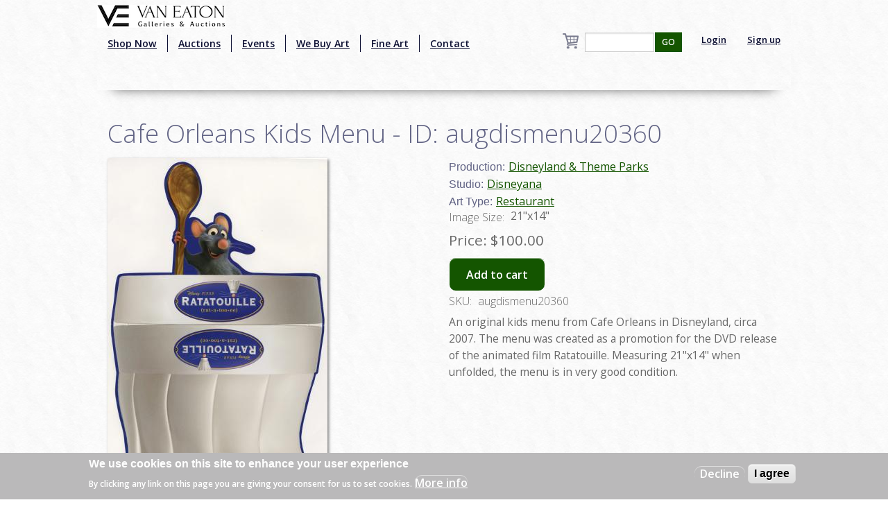

--- FILE ---
content_type: text/html; charset=utf-8
request_url: http://2ww.vegalleries.com/art/disneyana/4282/disneyland-theme-parks/cafe-orleans-kids-menu-id-augdismenu20360
body_size: 8260
content:
<!DOCTYPE html>
<!-- Sorry no IE7 support! -->
<!-- @see http://foundation.zurb.com/docs/index.html#basicHTMLMarkup -->

<!--[if IE 8]><html class="no-js lt-ie9" lang="en" dir="ltr"> <![endif]-->
<!--[if gt IE 8]><!--> <html class="no-js" lang="en" dir="ltr" style="background:url(/img/background.jpg);"> <!--<![endif]-->
<head>
<!-- Global site tag (gtag.js) - Google Analytics -->
<script async src="https://www.googletagmanager.com/gtag/js?id=UA-65722441-1"></script>
<script>
  window.dataLayer = window.dataLayer || [];
  function gtag(){dataLayer.push(arguments);}
  gtag('js', new Date());

  gtag('config', 'UA-65722441-1');
</script>
  <meta charset="utf-8" />
<script src="https://www.google.com/recaptcha/api.js?hl=en" async="async" defer="defer"></script>
<link rel="shortcut icon" href="https://vegalleries.com/sites/default/files/VE-Favicon.png" />
<meta name="viewport" content="width=device-width, maximum-scale = 1.0" />
<meta http-equiv="ImageToolbar" content="false" />
<meta name="description" content="An original kids menu from Cafe Orleans in Disneyland, circa 2007. The menu was created as a promotion for the DVD release of the animated film Ratatouille. Measuring 21&quot;x14&quot; when unfolded, the menu is in very good condition." />
<meta name="generator" content="Drupal 7 (https://www.drupal.org)" />
<link rel="canonical" href="https://vegalleries.com/art/disneyana/4282/disneyland-theme-parks/cafe-orleans-kids-menu-id-augdismenu20360" />
<link rel="shortlink" href="https://vegalleries.com/node/17472" />
<meta property="og:site_name" content="Van Eaton Galleries" />
<meta property="og:title" content="Cafe Orleans Kids Menu - ID: augdismenu20360" />
<meta property="og:type" content="article" />
<meta property="og:url" content="https://vegalleries.com/art/disneyana/4282/disneyland-theme-parks/cafe-orleans-kids-menu-id-augdismenu20360" />
<meta property="og:description" content="An original kids menu from Cafe Orleans in Disneyland, circa 2007. The menu was created as a promotion for the DVD release of the animated film Ratatouille. Measuring 21&quot;x14&quot; when unfolded, the menu is in very good condition." />
<meta property="og:updated_time" content="2020-11-24T04:59:26-08:00" />
<meta property="og:image" content="https://vegalleries.com/sites/default/files/art/product_images/manual/2020/augdismenu20360.jpg" />
<meta property="og:image:alt" content="Cafe Orleans Kids Menu - ID: augdismenu20360 Disneyana" />
<meta property="og:street_address" content="13613 Ventura Blvd." />
<meta name="twitter:card" content="summary" />
<meta property="og:locality" content="Sherman Oaks" />
<meta property="og:region" content="California" />
<meta name="twitter:creator" content="@vegalleries" />
<meta property="og:postal_code" content="91423" />
<meta property="og:country_name" content="USA" />
<meta property="og:email" content="info@vegalleries.com" />
<meta name="twitter:title" content="Cafe Orleans Kids Menu - ID: augdismenu20360" />
<meta name="twitter:url" content="https://vegalleries.com/art/disneyana/4282/disneyland-theme-parks/cafe-orleans-kids-menu-id-augdismenu20360" />
<meta property="og:phone_number" content="(818) 788-2357" />
<meta name="twitter:description" content="An original kids menu from Cafe Orleans in Disneyland, circa 2007. The menu was created as a promotion for the DVD release of the animated film Ratatouille. Measuring 21&quot;x14&quot; when unfolded, the menu" />
<meta property="article:author" content="https://www.facebook.com/vegalleries" />
<meta property="article:publisher" content="https://www.facebook.com/vegalleries" />
<meta property="article:tag" content="Disneyana" />
<meta property="article:tag" content="Disneyland &amp; Theme Parks" />
<meta property="article:tag" content="" />
<meta property="article:published_time" content="2020-11-22T00:00:00-08:00" />
<meta property="article:modified_time" content="2020-11-24T04:59:26-08:00" />
<meta itemprop="name" content="Cafe Orleans Kids Menu - ID: augdismenu20360" />
<meta itemprop="description" content="An original kids menu from Cafe Orleans in Disneyland, circa 2007. The menu was created as a promotion for the DVD release of the animated film Ratatouille. Measuring 21&quot;x14&quot; when unfolded, the menu is in very good condition." />
<meta name="dcterms.title" content="Cafe Orleans Kids Menu - ID: augdismenu20360" />
<meta name="dcterms.creator" content="Staff" />
<meta name="dcterms.description" content="An original kids menu from Cafe Orleans in Disneyland, circa 2007. The menu was created as a promotion for the DVD release of the animated film Ratatouille. Measuring 21&quot;x14&quot; when unfolded, the menu is in very good condition." />
<meta name="dcterms.date" content="2020-11-22T00:00-08:00" />
<meta name="dcterms.type" content="Text" />
<meta name="dcterms.format" content="text/html" />
<meta name="dcterms.identifier" content="https://vegalleries.com/art/disneyana/4282/disneyland-theme-parks/cafe-orleans-kids-menu-id-augdismenu20360" />
  <title>Cafe Orleans Kids Menu - ID: augdismenu20360 | Van Eaton Galleries</title>
  <style>
@import url("https://vegalleries.com/modules/system/system.base.css?snzcnw");
@import url("https://vegalleries.com/modules/system/system.messages.css?snzcnw");
@import url("https://vegalleries.com/modules/system/system.theme.css?snzcnw");
</style>
<style>
@import url("https://vegalleries.com/modules/comment/comment.css?snzcnw");
@import url("https://vegalleries.com/modules/field/theme/field.css?snzcnw");
@import url("https://vegalleries.com/modules/node/node.css?snzcnw");
@import url("https://vegalleries.com/modules/search/search.css?snzcnw");
@import url("https://vegalleries.com/sites/all/modules/uc_fedex/uc_fedex.css?snzcnw");
@import url("https://vegalleries.com/sites/all/modules/ubercart/uc_order/uc_order.css?snzcnw");
@import url("https://vegalleries.com/sites/all/modules/ubercart/uc_product/uc_product.css?snzcnw");
@import url("https://vegalleries.com/sites/all/modules/uc_simple_discount/uc_simple_discount.css?snzcnw");
@import url("https://vegalleries.com/sites/all/modules/ubercart/uc_store/uc_store.css?snzcnw");
@import url("https://vegalleries.com/modules/user/user.css?snzcnw");
@import url("https://vegalleries.com/sites/all/modules/views/css/views.css?snzcnw");
</style>
<style>
@import url("https://vegalleries.com/sites/all/modules/colorbox/styles/default/colorbox_style.css?snzcnw");
@import url("https://vegalleries.com/sites/all/modules/ctools/css/ctools.css?snzcnw");
@import url("https://vegalleries.com/sites/all/modules/uc_out_of_stock/uc_out_of_stock.css?snzcnw");
@import url("https://vegalleries.com/sites/all/modules/eu_cookie_compliance/css/eu_cookie_compliance.css?snzcnw");
@import url("https://vegalleries.com/sites/default/files/ctools/css/e0a928e3d2e8f6460837614fcee3cc76.css?snzcnw");
</style>
<style>
@import url("https://vegalleries.com/sites/all/themes/zurb_foundation/css/foundation.min.css?snzcnw");
@import url("https://vegalleries.com/sites/all/themes/zurb_foundation/css/vaneatonoverride.css?snzcnw");
</style>
  <script src="https://vegalleries.com/sites/all/modules/jquery_update/replace/jquery/1.9/jquery.min.js?v=1.9.1"></script>
<script src="https://vegalleries.com/misc/jquery-extend-3.4.0.js?v=1.9.1"></script>
<script src="https://vegalleries.com/misc/jquery-html-prefilter-3.5.0-backport.js?v=1.9.1"></script>
<script src="https://vegalleries.com/misc/jquery.once.js?v=1.2"></script>
<script src="https://vegalleries.com/misc/drupal.js?snzcnw"></script>
<script src="https://vegalleries.com/sites/all/modules/jquery_update/replace/ui/external/jquery.cookie.js?v=67fb34f6a866c40d0570"></script>
<script src="https://vegalleries.com/misc/form-single-submit.js?v=7.103"></script>
<script src="https://vegalleries.com/sites/all/libraries/colorbox/jquery.colorbox-min.js?snzcnw"></script>
<script src="https://vegalleries.com/sites/all/modules/colorbox/js/colorbox.js?snzcnw"></script>
<script src="https://vegalleries.com/sites/all/modules/colorbox/styles/default/colorbox_style.js?snzcnw"></script>
<script src="https://vegalleries.com/sites/all/modules/custom_search/js/custom_search.js?snzcnw"></script>
<script src="https://vegalleries.com/sites/all/modules/uc_out_of_stock/uc_out_of_stock.js?snzcnw"></script>
<script src="https://vegalleries.com/sites/all/modules/better_exposed_filters/better_exposed_filters.js?snzcnw"></script>
<script src="https://vegalleries.com/sites/all/modules/captcha/captcha.js?snzcnw"></script>
<script src="https://vegalleries.com/sites/all/modules/field_group/field_group.js?snzcnw"></script>
<script src="https://vegalleries.com/sites/all/themes/zurb_foundation/js/vendor/custom.modernizr.js?snzcnw"></script>
<script src="https://vegalleries.com/sites/all/themes/zurb_foundation/js/foundation.min.js?snzcnw"></script>
<script>jQuery.extend(Drupal.settings, {"basePath":"\/","pathPrefix":"","setHasJsCookie":0,"ajaxPageState":{"theme":"zurb_foundation","theme_token":"Y2Dh6-l9tO6EQd1U7xFO-924ecfT4-ppjrzC9dXjfA8","js":{"0":1,"sites\/all\/modules\/eu_cookie_compliance\/js\/eu_cookie_compliance.js":1,"sites\/all\/modules\/jquery_update\/replace\/jquery\/1.9\/jquery.min.js":1,"misc\/jquery-extend-3.4.0.js":1,"misc\/jquery-html-prefilter-3.5.0-backport.js":1,"misc\/jquery.once.js":1,"misc\/drupal.js":1,"sites\/all\/modules\/jquery_update\/replace\/ui\/external\/jquery.cookie.js":1,"misc\/form-single-submit.js":1,"sites\/all\/libraries\/colorbox\/jquery.colorbox-min.js":1,"sites\/all\/modules\/colorbox\/js\/colorbox.js":1,"sites\/all\/modules\/colorbox\/styles\/default\/colorbox_style.js":1,"sites\/all\/modules\/custom_search\/js\/custom_search.js":1,"sites\/all\/modules\/uc_out_of_stock\/uc_out_of_stock.js":1,"sites\/all\/modules\/better_exposed_filters\/better_exposed_filters.js":1,"sites\/all\/modules\/captcha\/captcha.js":1,"sites\/all\/modules\/field_group\/field_group.js":1,"sites\/all\/themes\/zurb_foundation\/js\/vendor\/custom.modernizr.js":1,"sites\/all\/themes\/zurb_foundation\/js\/foundation.min.js":1},"css":{"modules\/system\/system.base.css":1,"modules\/system\/system.messages.css":1,"modules\/system\/system.theme.css":1,"modules\/comment\/comment.css":1,"modules\/field\/theme\/field.css":1,"modules\/node\/node.css":1,"modules\/search\/search.css":1,"sites\/all\/modules\/uc_fedex\/uc_fedex.css":1,"sites\/all\/modules\/ubercart\/uc_order\/uc_order.css":1,"sites\/all\/modules\/ubercart\/uc_product\/uc_product.css":1,"sites\/all\/modules\/uc_simple_discount\/uc_simple_discount.css":1,"sites\/all\/modules\/ubercart\/uc_store\/uc_store.css":1,"modules\/user\/user.css":1,"sites\/all\/modules\/views\/css\/views.css":1,"sites\/all\/modules\/colorbox\/styles\/default\/colorbox_style.css":1,"sites\/all\/modules\/ctools\/css\/ctools.css":1,"sites\/all\/modules\/uc_out_of_stock\/uc_out_of_stock.css":1,"sites\/all\/modules\/eu_cookie_compliance\/css\/eu_cookie_compliance.css":1,"public:\/\/ctools\/css\/e0a928e3d2e8f6460837614fcee3cc76.css":1,"sites\/all\/themes\/zurb_foundation\/css\/normalize.css":1,"sites\/all\/themes\/zurb_foundation\/css\/foundation.min.css":1,"sites\/all\/themes\/zurb_foundation\/css\/vaneatonoverride.css":1}},"colorbox":{"opacity":"0.85","current":"{current} of {total}","previous":"\u00ab Prev","next":"Next \u00bb","close":"Close","maxWidth":"98%","maxHeight":"98%","fixed":true,"mobiledetect":true,"mobiledevicewidth":"480px","file_public_path":"\/sites\/default\/files","specificPagesDefaultValue":"admin*\nimagebrowser*\nimg_assist*\nimce*\nnode\/add\/*\nnode\/*\/edit\nprint\/*\nprintpdf\/*\nsystem\/ajax\nsystem\/ajax\/*"},"custom_search":{"form_target":"_self","solr":0},"uc_out_of_stock":{"path":"\/uc_out_of_stock\/query","throbber":0,"instock":0,"msg":"\u003Cp\u003E\u003Cspan style=\u0022color: red;\u0022\u003ESold\u003C\/span\u003E\u003C\/p\u003E\n"},"better_exposed_filters":{"datepicker":false,"slider":false,"settings":[],"autosubmit":false,"views":{"cart_count":{"displays":{"block":{"filters":[]}}},"secondary_product_display":{"displays":{"block_8":{"filters":[]}}},"art_by_taxonomies":{"displays":{"block_5":{"filters":[]}}}}},"urlIsAjaxTrusted":{"\/search\/block":true,"\/search\/content":true,"\/art\/disneyana\/4282\/disneyland-theme-parks\/cafe-orleans-kids-menu-id-augdismenu20360":true},"eu_cookie_compliance":{"cookie_policy_version":"1.0.0","popup_enabled":1,"popup_agreed_enabled":0,"popup_hide_agreed":0,"popup_clicking_confirmation":false,"popup_scrolling_confirmation":false,"popup_html_info":"\u003Cdiv class=\u0022eu-cookie-compliance-banner eu-cookie-compliance-banner-info eu-cookie-compliance-banner--opt-out\u0022\u003E\n  \u003Cdiv class=\u0022popup-content info\u0022\u003E\n    \u003Cdiv id=\u0022popup-text\u0022\u003E\n      \u003Ch2\u003EWe use cookies on this site to enhance your user experience\u003C\/h2\u003E\n\u003Cp\u003EBy clicking any link on this page you are giving your consent for us to set cookies.\u003C\/p\u003E\n              \u003Cbutton type=\u0022button\u0022 class=\u0022find-more-button eu-cookie-compliance-more-button\u0022\u003EMore info\u003C\/button\u003E\n          \u003C\/div\u003E\n    \n    \u003Cdiv id=\u0022popup-buttons\u0022 class=\u0022\u0022\u003E\n      \u003Cbutton type=\u0022button\u0022 class=\u0022decline-button eu-cookie-compliance-secondary-button\u0022\u003EDecline\u003C\/button\u003E\n              \u003Cbutton type=\u0022button\u0022 class=\u0022agree-button eu-cookie-compliance-default-button\u0022 \u003EI agree\u003C\/button\u003E\n          \u003C\/div\u003E\n  \u003C\/div\u003E\n\u003C\/div\u003E","use_mobile_message":false,"mobile_popup_html_info":"\u003Cdiv class=\u0022eu-cookie-compliance-banner eu-cookie-compliance-banner-info eu-cookie-compliance-banner--opt-out\u0022\u003E\n  \u003Cdiv class=\u0022popup-content info\u0022\u003E\n    \u003Cdiv id=\u0022popup-text\u0022\u003E\n                    \u003Cbutton type=\u0022button\u0022 class=\u0022find-more-button eu-cookie-compliance-more-button\u0022\u003EMore info\u003C\/button\u003E\n          \u003C\/div\u003E\n    \n    \u003Cdiv id=\u0022popup-buttons\u0022 class=\u0022\u0022\u003E\n      \u003Cbutton type=\u0022button\u0022 class=\u0022decline-button eu-cookie-compliance-secondary-button\u0022\u003EDecline\u003C\/button\u003E\n              \u003Cbutton type=\u0022button\u0022 class=\u0022agree-button eu-cookie-compliance-default-button\u0022 \u003EI agree\u003C\/button\u003E\n          \u003C\/div\u003E\n  \u003C\/div\u003E\n\u003C\/div\u003E\n","mobile_breakpoint":"768","popup_html_agreed":"\u003Cdiv\u003E\n  \u003Cdiv class=\u0022popup-content agreed\u0022\u003E\n    \u003Cdiv id=\u0022popup-text\u0022\u003E\n      \u003Ch2\u003EThank you for accepting cookies\u003C\/h2\u003E\n\u003Cp\u003EYou can now hide this message or find out more about cookies.\u003C\/p\u003E\n    \u003C\/div\u003E\n    \u003Cdiv id=\u0022popup-buttons\u0022\u003E\n      \u003Cbutton type=\u0022button\u0022 class=\u0022hide-popup-button eu-cookie-compliance-hide-button\u0022\u003EHide\u003C\/button\u003E\n              \u003Cbutton type=\u0022button\u0022 class=\u0022find-more-button eu-cookie-compliance-more-button-thank-you\u0022 \u003EMore info\u003C\/button\u003E\n          \u003C\/div\u003E\n  \u003C\/div\u003E\n\u003C\/div\u003E","popup_use_bare_css":false,"popup_height":"auto","popup_width":"100%","popup_delay":1000,"popup_link":"\/privacy-and-terms-of-use","popup_link_new_window":1,"popup_position":null,"fixed_top_position":1,"popup_language":"en","store_consent":false,"better_support_for_screen_readers":0,"reload_page":0,"domain":"","domain_all_sites":null,"popup_eu_only_js":0,"cookie_lifetime":"100","cookie_session":false,"disagree_do_not_show_popup":0,"method":"opt_out","allowed_cookies":"","withdraw_markup":"\u003Cbutton type=\u0022button\u0022 class=\u0022eu-cookie-withdraw-tab\u0022\u003EPrivacy settings\u003C\/button\u003E\n\u003Cdiv class=\u0022eu-cookie-withdraw-banner\u0022\u003E\n  \u003Cdiv class=\u0022popup-content info\u0022\u003E\n    \u003Cdiv id=\u0022popup-text\u0022\u003E\n      \u003Ch2\u003EWe use cookies on this site to enhance your user experience\u003C\/h2\u003E\n\u003Cp\u003EYou have given your consent for us to set cookies.\u003C\/p\u003E\n    \u003C\/div\u003E\n    \u003Cdiv id=\u0022popup-buttons\u0022\u003E\n      \u003Cbutton type=\u0022button\u0022 class=\u0022eu-cookie-withdraw-button\u0022\u003EWithdraw consent\u003C\/button\u003E\n    \u003C\/div\u003E\n  \u003C\/div\u003E\n\u003C\/div\u003E\n","withdraw_enabled":false,"withdraw_button_on_info_popup":false,"cookie_categories":[],"cookie_categories_details":[],"enable_save_preferences_button":true,"cookie_name":"","cookie_value_disagreed":"0","cookie_value_agreed_show_thank_you":"1","cookie_value_agreed":"2","containing_element":"body","automatic_cookies_removal":true},"field_group":{"div":"full"}});</script>
  <link href='https://fonts.googleapis.com/css?family=Sorts+Mill+Goudy:400,400italic|Courgette' rel='stylesheet' type='text/css'>
  <link href="https://fonts.googleapis.com/css2?family=Open+Sans:wght@300;400;600&display=swap" rel="stylesheet">
  <!--[if lt IE 9]>
		<script src="http://html5shiv.googlecode.com/svn/trunk/html5.js"></script>
	<![endif]-->
  <div id="fb-root"></div>
    <script>(function(d, s, id) {
var js, fjs = d.getElementsByTagName(s)[0];
  if (d.getElementById(id)) return;
  js = d.createElement(s); js.id = id;
  js.src = "//connect.facebook.net/en_US/sdk.js#xfbml=1&version=v2.0";
  fjs.parentNode.insertBefore(js, fjs);
}(document, 'script', 'facebook-jssdk'));</script>
<script src="https://apis.google.com/js/platform.js" async defer></script>
<script type="text/javascript" async defer src="//assets.pinterest.com/js/pinit.js"></script>
<script async src="//pagead2.googlesyndication.com/pagead/js/adsbygoogle.js"></script>
<script>
  (adsbygoogle = window.adsbygoogle || []).push({
    google_ad_client: "ca-pub-7046333872902227",
    enable_page_level_ads: true
  });
</script>
</head>
<body class="html not-front not-logged-in one-sidebar sidebar-second page-node page-node- page-node-17472 node-type-art uc-product-node section-art" >
  <div class="skip-link">
    <a href="#main-content" class="element-invisible element-focusable">Skip to main content</a>
  </div>
    <!--.page -->
<div role="document" class="page" style="background:url(/img/background.jpg);">

  <!--.l-header -->
  <header role="banner" class="l-header" style="background:url(/img/background.jpg);" >

          <!--.top-bar -->
              <div class="contain-to-grid sticky">
            <nav class="top-bar" data-options="">
        <div class="top-logo"><a href="/" title="Home" rel="home"><img alt="Van Eaton Galleries Logo" src="/img/Full_Logo.png" ></a></div>
        <ul class="title-area">
          <li class="name"></li>
          <br /><li class="toggle-topbar menu-icon"><a href="#"><span>Menu</span></a></li>
        </ul>
        <section class="top-bar-section">
                      <ul id="main-menu" class="main-nav left"><li class="first leaf" title="Shop our retail gallery now to find great animation artwork and collectibles. No waiting, no bidding, and no additional buyer&#039;s premiums!"><a href="https://vegalleries.com/gallery" title="Shop our retail gallery now to find great animation artwork and collectibles. No waiting, no bidding, and no additional buyer&#039;s premiums!">Shop Now</a></li><li class="leaf"><a href="/auctions">Auctions</a></li><li class="leaf"><a href="/events">Events</a></li><li class="leaf"><a href="/we-buy-art">We Buy Art</a></li><li class="leaf" title=""><a href="/featured-artists" title="">Fine Art</a></li><li class="last leaf"><a href="/contact">Contact</a></li></ul>                <section class="block block-views block-views-exp-search-page-1">

      
      <form action="/search/block" method="get" id="views-exposed-form-search-page-1" accept-charset="UTF-8"><div><div class="views-exposed-form">
  <div class="views-exposed-widgets clearfix">
          <div id="edit-search-api-views-fulltext-wrapper" class="views-exposed-widget views-widget-filter-search_api_views_fulltext">
                        <div class="views-widget">
          <div class="form-item form-type-textfield form-item-search-api-views-fulltext">
 <input type="text" id="edit-search-api-views-fulltext" name="search_api_views_fulltext" value="" size="30" maxlength="128" class="form-text" />
</div>
        </div>
              </div>
                    <div class="views-exposed-widget views-submit-button">
      <button id="edit-submit-search" name="" value="GO" type="submit" class="form-submit">GO</button>
    </div>
      </div>
</div>
</div></form>  
</section>                                  <ul id="secondary-menu" class="secondary link-list right">
                <li class="leaf">
                  <a href="/user" >Login</a> 
                </li>
                <li class="leaf">
                  <a href="/user/register" >Sign up</a> 
                </li>
              </ul>
                        <section class="block block-views block-views-cart-count-block">

      
      <a href="/cart"><div class="view view-cart-count view-id-cart_count view-display-id-block cart-box-view view-dom-id-5f3854b96d7bf4a47238e76e1fdcd82f">
        
  
  
  
  
  
  
  
  
</div></a>
  
</section>          <div class="leaf little-search"><a href="/search"><img src="/sites/default/files/custom_search/search_0.png">Search</a></div>
        </section>
      </nav>
              </div>
            
      <!--/.top-bar -->
    
    <!-- Title, slogan and menu -->
        <!-- End title, slogan and menu -->

    
  </header>
  <!--/.l-header -->

  
  
  
  <main role="main" class="row l-main">
    <div class="large-12 main columns">
      
      <a id="main-content"></a>

            
	                              
	                 <h1 id="page-title" class="title">Cafe Orleans Kids Menu - ID: augdismenu20360</h1>
                    
	
                    
      
      <article id="node-17472" class="node node-art view-mode-full">

      
  
  <div class="large-6 product-images"><div class="field field-name-uc-product-image field-type-image field-label-hidden field-wrapper"><a href="https://vegalleries.com/sites/default/files/art/product_images/manual/2020/augdismenu20360.jpg" title="Cafe Orleans Kids Menu - ID: augdismenu20360 Disneyana" class="colorbox" data-colorbox-gallery="gallery-node-17472-rpf-b1RHWSs" data-cbox-img-attrs="{&quot;title&quot;: &quot;&quot;, &quot;alt&quot;: &quot;Cafe Orleans Kids Menu - ID: augdismenu20360 Disneyana&quot;}"><img src="https://vegalleries.com/sites/default/files/styles/large/public/art/product_images/manual/2020/augdismenu20360.jpg?itok=v9P_QGZ0" width="317" height="480" alt="Cafe Orleans Kids Menu - ID: augdismenu20360 Disneyana" title="" /></a></div><div class="field field-name-field-gallery field-type-image field-label-hidden field-wrapper"><a href="https://vegalleries.com/sites/default/files/augdismenu20360a.jpg" title="Cafe Orleans Kids Menu - ID: augdismenu20360" class="colorbox" data-colorbox-gallery="gallery-node-17472-rpf-b1RHWSs" data-cbox-img-attrs="{&quot;title&quot;: &quot;&quot;, &quot;alt&quot;: &quot;&quot;}"><img src="https://vegalleries.com/sites/default/files/styles/thumbnail/public/augdismenu20360a.jpg?itok=0arg6n-6" width="100" height="100" alt="" title="" /></a><a href="https://vegalleries.com/sites/default/files/augdismenu20360b.jpg" title="Cafe Orleans Kids Menu - ID: augdismenu20360" class="colorbox" data-colorbox-gallery="gallery-node-17472-rpf-b1RHWSs" data-cbox-img-attrs="{&quot;title&quot;: &quot;&quot;, &quot;alt&quot;: &quot;&quot;}"><img src="https://vegalleries.com/sites/default/files/styles/thumbnail/public/augdismenu20360b.jpg?itok=ul6Uvlh2" width="100" height="100" alt="" title="" /></a></div></div><div class="large-6 product-information"><div class="field field-name-field-production field-type-taxonomy-term-reference field-label-inline clearfix field-wrapper"><h2 class="field-label">Production: </h2><ul class="links inline"><li class="taxonomy-term-reference-0" class="field-item even"><a href="/production/4282/disneyland-theme-parks">Disneyland &amp; Theme Parks</a></li></ul></div><div class="field field-name-field-studio field-type-taxonomy-term-reference field-label-inline clearfix field-wrapper"><h2 class="field-label">Studio: </h2><ul class="links inline"><li class="taxonomy-term-reference-0" class="field-item even"><a href="/studio/disneyana">Disneyana</a></li></ul></div><div class="field field-name-field-art-type field-type-taxonomy-term-reference field-label-inline clearfix field-wrapper"><h2 class="field-label">Art Type: </h2><ul class="links inline"><li class="taxonomy-term-reference-0" class="field-item even"><a href="/art-type/restaurant">Restaurant</a></li></ul></div><div class="field field-name-field-image-size-w-x-h field-type-text field-label-inline clearfix field-wrapper"><div  class="field-label">Image Size:&nbsp;</div>21&quot;x14&quot;</div><div  class="product-info sell-price"><span class="uc-price-label">Price:</span> <span class="uc-price">$100.00</span></div><div class="add-to-cart"><form action="/art/disneyana/4282/disneyland-theme-parks/cafe-orleans-kids-menu-id-augdismenu20360" method="post" id="uc-product-add-to-cart-form-17472" accept-charset="UTF-8"><div><input type="hidden" name="qty" value="1" />
<input type="hidden" name="form_build_id" value="form-nUxs91HOk0_w0Lv05i63NssRYTvX3onH9wkq_WOQpeM" />
<input type="hidden" name="form_id" value="uc_product_add_to_cart_form_17472" />
<button class="node-add-to-cart secondary button radius form-submit" id="edit-submit-17472" name="op" value="Add to cart" type="submit">Add to cart</button>
</div></form></div><div  class="product-info model"><span class="product-info-label">SKU:</span> <span class="product-info-value">augdismenu20360</span></div><div class="field field-name-body field-type-text-with-summary field-label-hidden field-wrapper body field"><p>An original kids menu from Cafe Orleans in Disneyland, circa 2007. The menu was created as a promotion for the DVD release of the animated film Ratatouille. Measuring 21&quot;x14&quot; when unfolded, the menu is in very good condition.</p>
</div></div>
        
      <div class="row">
   <div class="small-12 large-12 columns">
    <div class="social-buttons">
       <div class="fb-share-button" data-href="http://elderscrolls.vegalleries.com/art/disneyana/4282/disneyland-theme-parks/cafe-orleans-kids-menu-id-augdismenu20360" data-layout="button_count"></div>
       <span class="pinterest-container"><a href="//www.pinterest.com/pin/create/button/" data-pin-do="buttonBookmark"  data-pin-color="red"><img src="//assets.pinterest.com/images/pidgets/pinit_fg_en_rect_red_20.png" /></a></span>
    </div>
    </div>
    </div>
    


    
</article>
  
  <section class="block block-views block-views-8bdd64f80041d513b895d4fc75f64a29">

        <h2 class="block-title">Similar Items</h2>
    
      <div class="view view-secondary-product-display view-id-secondary_product_display view-display-id-block_8 more-product-images large-12 view-dom-id-da9ffd1e48eeacc4c7cd30dd770b5cb9">
        
  
  
      <div class="view-content">
        <div class="more-product-image">
      
  <div class="views-field views-field-uc-product-image">        <div class="field-content"><a href="/art/disneyana/4282/disneyland-theme-parks/tokyo-disneyland-disney-resort-cruiser-tomica-miniature-replica"><img src="https://vegalleries.com/sites/default/files/styles/thumbnail/public/art/product_images/manual/2021/augdisneyana20111.jpg?itok=2xr90PwU" width="100" height="100" alt="Tokyo Disneyland Disney Resort Cruiser Tomica Miniature Replica Collection - ID: augdisneyana20111 Disneyana" /></a></div>  </div>  </div>
  <div class="more-product-image">
      
  <div class="views-field views-field-uc-product-image">        <div class="field-content"><a href="/art/disneyana/4307/collectibles/lady-and-the-tramp-trusty-ceramic-figurine-by-hagen-renaker-c.1950s-id"><img src="https://vegalleries.com/sites/default/files/styles/thumbnail/public/art/product_images/manual/2024/Hagen00015trust.jpg?itok=0OH_5zNY" width="100" height="100" alt="Lady and the Tramp Trusty Ceramic Figurine by Hagen Renaker (c.1950s) - ID: Hagen00015trust Disneyana" /></a></div>  </div>  </div>
  <div class="more-product-image">
      
  <div class="views-field views-field-uc-product-image">        <div class="field-content"><a href="/art/disneyana/4282/disneyland-theme-parks/september-1958-disneylander-magazine-id-febdisneyana22258"><img src="https://vegalleries.com/sites/default/files/styles/thumbnail/public/art/product_images/manual/2022/febdisneyana22258.jpg?itok=GZyz8hXv" width="100" height="100" alt="September 1958 Disneylander Magazine - ID: febdisneyana22258 Disneyana" /></a></div>  </div>  </div>
  <div class="more-product-image">
      
  <div class="views-field views-field-uc-product-image">        <div class="field-content"><a href="/art/disneyana/4307/collectibles/1940-fantasia-milkweed-ballet-plate-id-octdisneyana18754"><img src="https://vegalleries.com/sites/default/files/styles/thumbnail/public/art/product_images/manual/2018/octdisneyana18754_0.jpg?itok=JxdYIVUf" width="100" height="100" alt="1940 Fantasia Milkweed Ballet Plate - ID: octdisneyana18754 Disneyana" /></a></div>  </div>  </div>
  <div class="more-product-image">
      
  <div class="views-field views-field-uc-product-image">        <div class="field-content"><a href="/art/disneyana/4282/disneyland-theme-parks/disneyland-vintage-it%27s-a-small-world-souvenir-miniature-doll-3"><img src="https://vegalleries.com/sites/default/files/styles/thumbnail/public/art/product_images/manual/2024/aug23048_0.jpg?itok=3c7r0Hg8" width="100" height="100" alt="Disneyland Vintage It&#039;s a Small World Souvenir Miniature Doll (1970s) - ID: aug23048 Disneyana" /></a></div>  </div>  </div>
  <div class="more-product-image">
      
  <div class="views-field views-field-uc-product-image">        <div class="field-content"><a href="/art/disneyana/4307/collectibles/alice-botanical-%27couture-de-force%27-figurine-2023-id-028399366828"><img src="https://vegalleries.com/sites/default/files/styles/thumbnail/public/art/product_images/manual/2024/028399366828_0.jpg?itok=rHGjaq7C" width="100" height="100" alt="Alice Botanical &#039;Couture de Force&#039; Figurine (2023) - ID: 028399366828 Disneyana" /></a></div>  </div>  </div>
  <div class="more-product-image">
      
  <div class="views-field views-field-uc-product-image">        <div class="field-content"><a href="/art/disneyana/4282/disneyland-theme-parks/disneyland-30th-anniversary-limited-edition-print"><img src="https://vegalleries.com/sites/default/files/styles/thumbnail/public/art/product_images/manual/2020/septboyer20006.jpg?itok=JkD78S9v" width="100" height="100" alt="Disneyland 30th Anniversary Limited Edition Print Disneyana" /></a></div>  </div>  </div>
  <div class="more-product-image">
      
  <div class="views-field views-field-uc-product-image">        <div class="field-content"><a href="/art/disneyana/4282/disneyland-theme-parks/disneyland-america-on-parade-decorative-plate-1976-id-may24078"><img src="https://vegalleries.com/sites/default/files/styles/thumbnail/public/art/product_images/manual/2024/may24078.jpg?itok=QhM7fHlz" width="100" height="100" alt="Disneyland America On Parade Decorative Plate (1976) - ID: may24078 Disneyana" /></a></div>  </div>  </div>
    </div>
  
  
  
  
  
  
</div>  
</section>	  
    </div>
    <!--/.l-main region -->

    
  </main>
  <!--/.l-main-->
  

  
  
  <div id="footer-wrapper">
      <!--.l-footer-->
    <footer class="l-footer row" role="contentinfo">
                        

              <div id="footer-full" class="large-12 columns">
              <section class="block block-block block-block-4">

      
      <p>VAN EATON GALLERIES | 12160 Ventura Blvd. | Studio City, CA 91604 | phone: (818) 788-2357 | fax: (818) 788-2368<br />
REGULAR HOURS: Tuesday through Saturday, 10am - 6pm<br />
CHECK OUR <a href="https://www.vegalleries.com/contact">CONTACT PAGE</a> OR GOOGLE LISTING FOR SPECIAL HOURS</p>
  
</section>          <div>
            <p><a href="/about" >About</a> | <a href="/faq" >FAQ</a> | <a href="/policies" >Terms of Use</a> | <a href="https://vegalleries.com/careers" >Careers</a> | <a href="/contact" >Contact</a></p>
            <div class="contact-social-row">
              <a href="https://www.facebook.com/vegalleries" target="_blank" title="Follow Van Eaton Galleries on Facebook"><img class="contact-social"src="/img/facebook.png"></a><a href="https://twitter.com/vegalleries" target="_blank" title="Follow Van Eaton Galleries on Twitter"><img class="contact-social"src="/img/twitter.png"></a><a href="https://instagram.com/vegallery/" target="_blank" title="Follow Van Eaton Galleries on Instagram"><img class="contact-social"src="/img/instagram.png"></a><a href="https://www.youtube.com/channel/UCVxzPCaSqeayGW4Lst5fvtg" target="_blank" title="Follow Van Eaton Galleries on YouTube"><img class="contact-social"src="/img/youtube.png"></a>
            </div>
          </div>
        </div>
        <div class="copyright large-12 columns">
          <div class="copyright-text">&copy; 2026 Van Eaton Galleries All rights reserved.</div>
          <div class="charlescreative" >Web by <a href="http://charlescreative.com" target="_blank" title="Web and Business Development">Charles Creative</a></div>
        </div>
          </footer>
    <!--/.footer-->
    </div>

  </div>
<!--/.page -->
  <script>window.eu_cookie_compliance_cookie_name = "";</script>
<script defer="defer" src="https://vegalleries.com/sites/all/modules/eu_cookie_compliance/js/eu_cookie_compliance.js?snzcnw"></script>
    <script>
    (function ($, Drupal, window, document, undefined) {
      $(document).foundation();
    })(jQuery, Drupal, this, this.document);
  </script>
</body>
</html>


--- FILE ---
content_type: text/html; charset=utf-8
request_url: https://www.google.com/recaptcha/api2/aframe
body_size: -85
content:
<!DOCTYPE HTML><html><head><meta http-equiv="content-type" content="text/html; charset=UTF-8"></head><body><script nonce="RYGIsNQNZ3GA3k-psvwlEQ">/** Anti-fraud and anti-abuse applications only. See google.com/recaptcha */ try{var clients={'sodar':'https://pagead2.googlesyndication.com/pagead/sodar?'};window.addEventListener("message",function(a){try{if(a.source===window.parent){var b=JSON.parse(a.data);var c=clients[b['id']];if(c){var d=document.createElement('img');d.src=c+b['params']+'&rc='+(localStorage.getItem("rc::a")?sessionStorage.getItem("rc::b"):"");window.document.body.appendChild(d);sessionStorage.setItem("rc::e",parseInt(sessionStorage.getItem("rc::e")||0)+1);localStorage.setItem("rc::h",'1769628029821');}}}catch(b){}});window.parent.postMessage("_grecaptcha_ready", "*");}catch(b){}</script></body></html>

--- FILE ---
content_type: text/css
request_url: https://vegalleries.com/sites/default/files/ctools/css/e0a928e3d2e8f6460837614fcee3cc76.css?snzcnw
body_size: 234
content:
#sliding-popup.sliding-popup-bottom, #sliding-popup.sliding-popup-bottom .eu-cookie-withdraw-banner, .eu-cookie-withdraw-tab {background:#BAB9BA;}
          #sliding-popup.sliding-popup-bottom.eu-cookie-withdraw-wrapper {background: transparent}#sliding-popup .popup-content #popup-text h1, #sliding-popup .popup-content #popup-text h2, #sliding-popup .popup-content #popup-text h3, #sliding-popup .popup-content #popup-text p, #sliding-popup label, #sliding-popup div, .eu-cookie-compliance-secondary-button, .eu-cookie-withdraw-tab {color: #fff !important;}
          .eu-cookie-withdraw-tab { border-color: #fff;}.eu-cookie-compliance-more-button {color: #fff !important;}